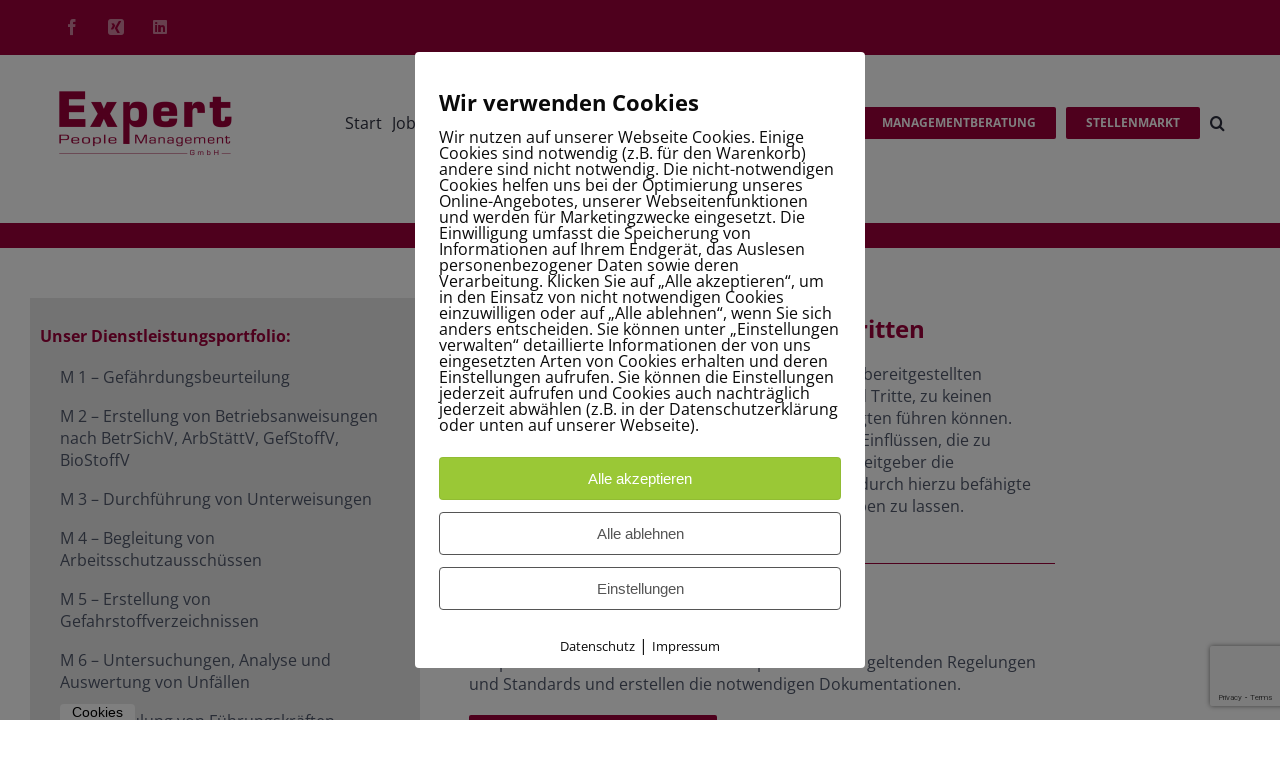

--- FILE ---
content_type: text/html; charset=utf-8
request_url: https://www.google.com/recaptcha/api2/anchor?ar=1&k=6Lf2FeIZAAAAAEbdzLGOKCUqkjmPwqLxJgHjEmmI&co=aHR0cHM6Ly9leHBlcnQtcG0uZGU6NDQz&hl=en&v=PoyoqOPhxBO7pBk68S4YbpHZ&size=invisible&anchor-ms=20000&execute-ms=30000&cb=piperk7bjawi
body_size: 48563
content:
<!DOCTYPE HTML><html dir="ltr" lang="en"><head><meta http-equiv="Content-Type" content="text/html; charset=UTF-8">
<meta http-equiv="X-UA-Compatible" content="IE=edge">
<title>reCAPTCHA</title>
<style type="text/css">
/* cyrillic-ext */
@font-face {
  font-family: 'Roboto';
  font-style: normal;
  font-weight: 400;
  font-stretch: 100%;
  src: url(//fonts.gstatic.com/s/roboto/v48/KFO7CnqEu92Fr1ME7kSn66aGLdTylUAMa3GUBHMdazTgWw.woff2) format('woff2');
  unicode-range: U+0460-052F, U+1C80-1C8A, U+20B4, U+2DE0-2DFF, U+A640-A69F, U+FE2E-FE2F;
}
/* cyrillic */
@font-face {
  font-family: 'Roboto';
  font-style: normal;
  font-weight: 400;
  font-stretch: 100%;
  src: url(//fonts.gstatic.com/s/roboto/v48/KFO7CnqEu92Fr1ME7kSn66aGLdTylUAMa3iUBHMdazTgWw.woff2) format('woff2');
  unicode-range: U+0301, U+0400-045F, U+0490-0491, U+04B0-04B1, U+2116;
}
/* greek-ext */
@font-face {
  font-family: 'Roboto';
  font-style: normal;
  font-weight: 400;
  font-stretch: 100%;
  src: url(//fonts.gstatic.com/s/roboto/v48/KFO7CnqEu92Fr1ME7kSn66aGLdTylUAMa3CUBHMdazTgWw.woff2) format('woff2');
  unicode-range: U+1F00-1FFF;
}
/* greek */
@font-face {
  font-family: 'Roboto';
  font-style: normal;
  font-weight: 400;
  font-stretch: 100%;
  src: url(//fonts.gstatic.com/s/roboto/v48/KFO7CnqEu92Fr1ME7kSn66aGLdTylUAMa3-UBHMdazTgWw.woff2) format('woff2');
  unicode-range: U+0370-0377, U+037A-037F, U+0384-038A, U+038C, U+038E-03A1, U+03A3-03FF;
}
/* math */
@font-face {
  font-family: 'Roboto';
  font-style: normal;
  font-weight: 400;
  font-stretch: 100%;
  src: url(//fonts.gstatic.com/s/roboto/v48/KFO7CnqEu92Fr1ME7kSn66aGLdTylUAMawCUBHMdazTgWw.woff2) format('woff2');
  unicode-range: U+0302-0303, U+0305, U+0307-0308, U+0310, U+0312, U+0315, U+031A, U+0326-0327, U+032C, U+032F-0330, U+0332-0333, U+0338, U+033A, U+0346, U+034D, U+0391-03A1, U+03A3-03A9, U+03B1-03C9, U+03D1, U+03D5-03D6, U+03F0-03F1, U+03F4-03F5, U+2016-2017, U+2034-2038, U+203C, U+2040, U+2043, U+2047, U+2050, U+2057, U+205F, U+2070-2071, U+2074-208E, U+2090-209C, U+20D0-20DC, U+20E1, U+20E5-20EF, U+2100-2112, U+2114-2115, U+2117-2121, U+2123-214F, U+2190, U+2192, U+2194-21AE, U+21B0-21E5, U+21F1-21F2, U+21F4-2211, U+2213-2214, U+2216-22FF, U+2308-230B, U+2310, U+2319, U+231C-2321, U+2336-237A, U+237C, U+2395, U+239B-23B7, U+23D0, U+23DC-23E1, U+2474-2475, U+25AF, U+25B3, U+25B7, U+25BD, U+25C1, U+25CA, U+25CC, U+25FB, U+266D-266F, U+27C0-27FF, U+2900-2AFF, U+2B0E-2B11, U+2B30-2B4C, U+2BFE, U+3030, U+FF5B, U+FF5D, U+1D400-1D7FF, U+1EE00-1EEFF;
}
/* symbols */
@font-face {
  font-family: 'Roboto';
  font-style: normal;
  font-weight: 400;
  font-stretch: 100%;
  src: url(//fonts.gstatic.com/s/roboto/v48/KFO7CnqEu92Fr1ME7kSn66aGLdTylUAMaxKUBHMdazTgWw.woff2) format('woff2');
  unicode-range: U+0001-000C, U+000E-001F, U+007F-009F, U+20DD-20E0, U+20E2-20E4, U+2150-218F, U+2190, U+2192, U+2194-2199, U+21AF, U+21E6-21F0, U+21F3, U+2218-2219, U+2299, U+22C4-22C6, U+2300-243F, U+2440-244A, U+2460-24FF, U+25A0-27BF, U+2800-28FF, U+2921-2922, U+2981, U+29BF, U+29EB, U+2B00-2BFF, U+4DC0-4DFF, U+FFF9-FFFB, U+10140-1018E, U+10190-1019C, U+101A0, U+101D0-101FD, U+102E0-102FB, U+10E60-10E7E, U+1D2C0-1D2D3, U+1D2E0-1D37F, U+1F000-1F0FF, U+1F100-1F1AD, U+1F1E6-1F1FF, U+1F30D-1F30F, U+1F315, U+1F31C, U+1F31E, U+1F320-1F32C, U+1F336, U+1F378, U+1F37D, U+1F382, U+1F393-1F39F, U+1F3A7-1F3A8, U+1F3AC-1F3AF, U+1F3C2, U+1F3C4-1F3C6, U+1F3CA-1F3CE, U+1F3D4-1F3E0, U+1F3ED, U+1F3F1-1F3F3, U+1F3F5-1F3F7, U+1F408, U+1F415, U+1F41F, U+1F426, U+1F43F, U+1F441-1F442, U+1F444, U+1F446-1F449, U+1F44C-1F44E, U+1F453, U+1F46A, U+1F47D, U+1F4A3, U+1F4B0, U+1F4B3, U+1F4B9, U+1F4BB, U+1F4BF, U+1F4C8-1F4CB, U+1F4D6, U+1F4DA, U+1F4DF, U+1F4E3-1F4E6, U+1F4EA-1F4ED, U+1F4F7, U+1F4F9-1F4FB, U+1F4FD-1F4FE, U+1F503, U+1F507-1F50B, U+1F50D, U+1F512-1F513, U+1F53E-1F54A, U+1F54F-1F5FA, U+1F610, U+1F650-1F67F, U+1F687, U+1F68D, U+1F691, U+1F694, U+1F698, U+1F6AD, U+1F6B2, U+1F6B9-1F6BA, U+1F6BC, U+1F6C6-1F6CF, U+1F6D3-1F6D7, U+1F6E0-1F6EA, U+1F6F0-1F6F3, U+1F6F7-1F6FC, U+1F700-1F7FF, U+1F800-1F80B, U+1F810-1F847, U+1F850-1F859, U+1F860-1F887, U+1F890-1F8AD, U+1F8B0-1F8BB, U+1F8C0-1F8C1, U+1F900-1F90B, U+1F93B, U+1F946, U+1F984, U+1F996, U+1F9E9, U+1FA00-1FA6F, U+1FA70-1FA7C, U+1FA80-1FA89, U+1FA8F-1FAC6, U+1FACE-1FADC, U+1FADF-1FAE9, U+1FAF0-1FAF8, U+1FB00-1FBFF;
}
/* vietnamese */
@font-face {
  font-family: 'Roboto';
  font-style: normal;
  font-weight: 400;
  font-stretch: 100%;
  src: url(//fonts.gstatic.com/s/roboto/v48/KFO7CnqEu92Fr1ME7kSn66aGLdTylUAMa3OUBHMdazTgWw.woff2) format('woff2');
  unicode-range: U+0102-0103, U+0110-0111, U+0128-0129, U+0168-0169, U+01A0-01A1, U+01AF-01B0, U+0300-0301, U+0303-0304, U+0308-0309, U+0323, U+0329, U+1EA0-1EF9, U+20AB;
}
/* latin-ext */
@font-face {
  font-family: 'Roboto';
  font-style: normal;
  font-weight: 400;
  font-stretch: 100%;
  src: url(//fonts.gstatic.com/s/roboto/v48/KFO7CnqEu92Fr1ME7kSn66aGLdTylUAMa3KUBHMdazTgWw.woff2) format('woff2');
  unicode-range: U+0100-02BA, U+02BD-02C5, U+02C7-02CC, U+02CE-02D7, U+02DD-02FF, U+0304, U+0308, U+0329, U+1D00-1DBF, U+1E00-1E9F, U+1EF2-1EFF, U+2020, U+20A0-20AB, U+20AD-20C0, U+2113, U+2C60-2C7F, U+A720-A7FF;
}
/* latin */
@font-face {
  font-family: 'Roboto';
  font-style: normal;
  font-weight: 400;
  font-stretch: 100%;
  src: url(//fonts.gstatic.com/s/roboto/v48/KFO7CnqEu92Fr1ME7kSn66aGLdTylUAMa3yUBHMdazQ.woff2) format('woff2');
  unicode-range: U+0000-00FF, U+0131, U+0152-0153, U+02BB-02BC, U+02C6, U+02DA, U+02DC, U+0304, U+0308, U+0329, U+2000-206F, U+20AC, U+2122, U+2191, U+2193, U+2212, U+2215, U+FEFF, U+FFFD;
}
/* cyrillic-ext */
@font-face {
  font-family: 'Roboto';
  font-style: normal;
  font-weight: 500;
  font-stretch: 100%;
  src: url(//fonts.gstatic.com/s/roboto/v48/KFO7CnqEu92Fr1ME7kSn66aGLdTylUAMa3GUBHMdazTgWw.woff2) format('woff2');
  unicode-range: U+0460-052F, U+1C80-1C8A, U+20B4, U+2DE0-2DFF, U+A640-A69F, U+FE2E-FE2F;
}
/* cyrillic */
@font-face {
  font-family: 'Roboto';
  font-style: normal;
  font-weight: 500;
  font-stretch: 100%;
  src: url(//fonts.gstatic.com/s/roboto/v48/KFO7CnqEu92Fr1ME7kSn66aGLdTylUAMa3iUBHMdazTgWw.woff2) format('woff2');
  unicode-range: U+0301, U+0400-045F, U+0490-0491, U+04B0-04B1, U+2116;
}
/* greek-ext */
@font-face {
  font-family: 'Roboto';
  font-style: normal;
  font-weight: 500;
  font-stretch: 100%;
  src: url(//fonts.gstatic.com/s/roboto/v48/KFO7CnqEu92Fr1ME7kSn66aGLdTylUAMa3CUBHMdazTgWw.woff2) format('woff2');
  unicode-range: U+1F00-1FFF;
}
/* greek */
@font-face {
  font-family: 'Roboto';
  font-style: normal;
  font-weight: 500;
  font-stretch: 100%;
  src: url(//fonts.gstatic.com/s/roboto/v48/KFO7CnqEu92Fr1ME7kSn66aGLdTylUAMa3-UBHMdazTgWw.woff2) format('woff2');
  unicode-range: U+0370-0377, U+037A-037F, U+0384-038A, U+038C, U+038E-03A1, U+03A3-03FF;
}
/* math */
@font-face {
  font-family: 'Roboto';
  font-style: normal;
  font-weight: 500;
  font-stretch: 100%;
  src: url(//fonts.gstatic.com/s/roboto/v48/KFO7CnqEu92Fr1ME7kSn66aGLdTylUAMawCUBHMdazTgWw.woff2) format('woff2');
  unicode-range: U+0302-0303, U+0305, U+0307-0308, U+0310, U+0312, U+0315, U+031A, U+0326-0327, U+032C, U+032F-0330, U+0332-0333, U+0338, U+033A, U+0346, U+034D, U+0391-03A1, U+03A3-03A9, U+03B1-03C9, U+03D1, U+03D5-03D6, U+03F0-03F1, U+03F4-03F5, U+2016-2017, U+2034-2038, U+203C, U+2040, U+2043, U+2047, U+2050, U+2057, U+205F, U+2070-2071, U+2074-208E, U+2090-209C, U+20D0-20DC, U+20E1, U+20E5-20EF, U+2100-2112, U+2114-2115, U+2117-2121, U+2123-214F, U+2190, U+2192, U+2194-21AE, U+21B0-21E5, U+21F1-21F2, U+21F4-2211, U+2213-2214, U+2216-22FF, U+2308-230B, U+2310, U+2319, U+231C-2321, U+2336-237A, U+237C, U+2395, U+239B-23B7, U+23D0, U+23DC-23E1, U+2474-2475, U+25AF, U+25B3, U+25B7, U+25BD, U+25C1, U+25CA, U+25CC, U+25FB, U+266D-266F, U+27C0-27FF, U+2900-2AFF, U+2B0E-2B11, U+2B30-2B4C, U+2BFE, U+3030, U+FF5B, U+FF5D, U+1D400-1D7FF, U+1EE00-1EEFF;
}
/* symbols */
@font-face {
  font-family: 'Roboto';
  font-style: normal;
  font-weight: 500;
  font-stretch: 100%;
  src: url(//fonts.gstatic.com/s/roboto/v48/KFO7CnqEu92Fr1ME7kSn66aGLdTylUAMaxKUBHMdazTgWw.woff2) format('woff2');
  unicode-range: U+0001-000C, U+000E-001F, U+007F-009F, U+20DD-20E0, U+20E2-20E4, U+2150-218F, U+2190, U+2192, U+2194-2199, U+21AF, U+21E6-21F0, U+21F3, U+2218-2219, U+2299, U+22C4-22C6, U+2300-243F, U+2440-244A, U+2460-24FF, U+25A0-27BF, U+2800-28FF, U+2921-2922, U+2981, U+29BF, U+29EB, U+2B00-2BFF, U+4DC0-4DFF, U+FFF9-FFFB, U+10140-1018E, U+10190-1019C, U+101A0, U+101D0-101FD, U+102E0-102FB, U+10E60-10E7E, U+1D2C0-1D2D3, U+1D2E0-1D37F, U+1F000-1F0FF, U+1F100-1F1AD, U+1F1E6-1F1FF, U+1F30D-1F30F, U+1F315, U+1F31C, U+1F31E, U+1F320-1F32C, U+1F336, U+1F378, U+1F37D, U+1F382, U+1F393-1F39F, U+1F3A7-1F3A8, U+1F3AC-1F3AF, U+1F3C2, U+1F3C4-1F3C6, U+1F3CA-1F3CE, U+1F3D4-1F3E0, U+1F3ED, U+1F3F1-1F3F3, U+1F3F5-1F3F7, U+1F408, U+1F415, U+1F41F, U+1F426, U+1F43F, U+1F441-1F442, U+1F444, U+1F446-1F449, U+1F44C-1F44E, U+1F453, U+1F46A, U+1F47D, U+1F4A3, U+1F4B0, U+1F4B3, U+1F4B9, U+1F4BB, U+1F4BF, U+1F4C8-1F4CB, U+1F4D6, U+1F4DA, U+1F4DF, U+1F4E3-1F4E6, U+1F4EA-1F4ED, U+1F4F7, U+1F4F9-1F4FB, U+1F4FD-1F4FE, U+1F503, U+1F507-1F50B, U+1F50D, U+1F512-1F513, U+1F53E-1F54A, U+1F54F-1F5FA, U+1F610, U+1F650-1F67F, U+1F687, U+1F68D, U+1F691, U+1F694, U+1F698, U+1F6AD, U+1F6B2, U+1F6B9-1F6BA, U+1F6BC, U+1F6C6-1F6CF, U+1F6D3-1F6D7, U+1F6E0-1F6EA, U+1F6F0-1F6F3, U+1F6F7-1F6FC, U+1F700-1F7FF, U+1F800-1F80B, U+1F810-1F847, U+1F850-1F859, U+1F860-1F887, U+1F890-1F8AD, U+1F8B0-1F8BB, U+1F8C0-1F8C1, U+1F900-1F90B, U+1F93B, U+1F946, U+1F984, U+1F996, U+1F9E9, U+1FA00-1FA6F, U+1FA70-1FA7C, U+1FA80-1FA89, U+1FA8F-1FAC6, U+1FACE-1FADC, U+1FADF-1FAE9, U+1FAF0-1FAF8, U+1FB00-1FBFF;
}
/* vietnamese */
@font-face {
  font-family: 'Roboto';
  font-style: normal;
  font-weight: 500;
  font-stretch: 100%;
  src: url(//fonts.gstatic.com/s/roboto/v48/KFO7CnqEu92Fr1ME7kSn66aGLdTylUAMa3OUBHMdazTgWw.woff2) format('woff2');
  unicode-range: U+0102-0103, U+0110-0111, U+0128-0129, U+0168-0169, U+01A0-01A1, U+01AF-01B0, U+0300-0301, U+0303-0304, U+0308-0309, U+0323, U+0329, U+1EA0-1EF9, U+20AB;
}
/* latin-ext */
@font-face {
  font-family: 'Roboto';
  font-style: normal;
  font-weight: 500;
  font-stretch: 100%;
  src: url(//fonts.gstatic.com/s/roboto/v48/KFO7CnqEu92Fr1ME7kSn66aGLdTylUAMa3KUBHMdazTgWw.woff2) format('woff2');
  unicode-range: U+0100-02BA, U+02BD-02C5, U+02C7-02CC, U+02CE-02D7, U+02DD-02FF, U+0304, U+0308, U+0329, U+1D00-1DBF, U+1E00-1E9F, U+1EF2-1EFF, U+2020, U+20A0-20AB, U+20AD-20C0, U+2113, U+2C60-2C7F, U+A720-A7FF;
}
/* latin */
@font-face {
  font-family: 'Roboto';
  font-style: normal;
  font-weight: 500;
  font-stretch: 100%;
  src: url(//fonts.gstatic.com/s/roboto/v48/KFO7CnqEu92Fr1ME7kSn66aGLdTylUAMa3yUBHMdazQ.woff2) format('woff2');
  unicode-range: U+0000-00FF, U+0131, U+0152-0153, U+02BB-02BC, U+02C6, U+02DA, U+02DC, U+0304, U+0308, U+0329, U+2000-206F, U+20AC, U+2122, U+2191, U+2193, U+2212, U+2215, U+FEFF, U+FFFD;
}
/* cyrillic-ext */
@font-face {
  font-family: 'Roboto';
  font-style: normal;
  font-weight: 900;
  font-stretch: 100%;
  src: url(//fonts.gstatic.com/s/roboto/v48/KFO7CnqEu92Fr1ME7kSn66aGLdTylUAMa3GUBHMdazTgWw.woff2) format('woff2');
  unicode-range: U+0460-052F, U+1C80-1C8A, U+20B4, U+2DE0-2DFF, U+A640-A69F, U+FE2E-FE2F;
}
/* cyrillic */
@font-face {
  font-family: 'Roboto';
  font-style: normal;
  font-weight: 900;
  font-stretch: 100%;
  src: url(//fonts.gstatic.com/s/roboto/v48/KFO7CnqEu92Fr1ME7kSn66aGLdTylUAMa3iUBHMdazTgWw.woff2) format('woff2');
  unicode-range: U+0301, U+0400-045F, U+0490-0491, U+04B0-04B1, U+2116;
}
/* greek-ext */
@font-face {
  font-family: 'Roboto';
  font-style: normal;
  font-weight: 900;
  font-stretch: 100%;
  src: url(//fonts.gstatic.com/s/roboto/v48/KFO7CnqEu92Fr1ME7kSn66aGLdTylUAMa3CUBHMdazTgWw.woff2) format('woff2');
  unicode-range: U+1F00-1FFF;
}
/* greek */
@font-face {
  font-family: 'Roboto';
  font-style: normal;
  font-weight: 900;
  font-stretch: 100%;
  src: url(//fonts.gstatic.com/s/roboto/v48/KFO7CnqEu92Fr1ME7kSn66aGLdTylUAMa3-UBHMdazTgWw.woff2) format('woff2');
  unicode-range: U+0370-0377, U+037A-037F, U+0384-038A, U+038C, U+038E-03A1, U+03A3-03FF;
}
/* math */
@font-face {
  font-family: 'Roboto';
  font-style: normal;
  font-weight: 900;
  font-stretch: 100%;
  src: url(//fonts.gstatic.com/s/roboto/v48/KFO7CnqEu92Fr1ME7kSn66aGLdTylUAMawCUBHMdazTgWw.woff2) format('woff2');
  unicode-range: U+0302-0303, U+0305, U+0307-0308, U+0310, U+0312, U+0315, U+031A, U+0326-0327, U+032C, U+032F-0330, U+0332-0333, U+0338, U+033A, U+0346, U+034D, U+0391-03A1, U+03A3-03A9, U+03B1-03C9, U+03D1, U+03D5-03D6, U+03F0-03F1, U+03F4-03F5, U+2016-2017, U+2034-2038, U+203C, U+2040, U+2043, U+2047, U+2050, U+2057, U+205F, U+2070-2071, U+2074-208E, U+2090-209C, U+20D0-20DC, U+20E1, U+20E5-20EF, U+2100-2112, U+2114-2115, U+2117-2121, U+2123-214F, U+2190, U+2192, U+2194-21AE, U+21B0-21E5, U+21F1-21F2, U+21F4-2211, U+2213-2214, U+2216-22FF, U+2308-230B, U+2310, U+2319, U+231C-2321, U+2336-237A, U+237C, U+2395, U+239B-23B7, U+23D0, U+23DC-23E1, U+2474-2475, U+25AF, U+25B3, U+25B7, U+25BD, U+25C1, U+25CA, U+25CC, U+25FB, U+266D-266F, U+27C0-27FF, U+2900-2AFF, U+2B0E-2B11, U+2B30-2B4C, U+2BFE, U+3030, U+FF5B, U+FF5D, U+1D400-1D7FF, U+1EE00-1EEFF;
}
/* symbols */
@font-face {
  font-family: 'Roboto';
  font-style: normal;
  font-weight: 900;
  font-stretch: 100%;
  src: url(//fonts.gstatic.com/s/roboto/v48/KFO7CnqEu92Fr1ME7kSn66aGLdTylUAMaxKUBHMdazTgWw.woff2) format('woff2');
  unicode-range: U+0001-000C, U+000E-001F, U+007F-009F, U+20DD-20E0, U+20E2-20E4, U+2150-218F, U+2190, U+2192, U+2194-2199, U+21AF, U+21E6-21F0, U+21F3, U+2218-2219, U+2299, U+22C4-22C6, U+2300-243F, U+2440-244A, U+2460-24FF, U+25A0-27BF, U+2800-28FF, U+2921-2922, U+2981, U+29BF, U+29EB, U+2B00-2BFF, U+4DC0-4DFF, U+FFF9-FFFB, U+10140-1018E, U+10190-1019C, U+101A0, U+101D0-101FD, U+102E0-102FB, U+10E60-10E7E, U+1D2C0-1D2D3, U+1D2E0-1D37F, U+1F000-1F0FF, U+1F100-1F1AD, U+1F1E6-1F1FF, U+1F30D-1F30F, U+1F315, U+1F31C, U+1F31E, U+1F320-1F32C, U+1F336, U+1F378, U+1F37D, U+1F382, U+1F393-1F39F, U+1F3A7-1F3A8, U+1F3AC-1F3AF, U+1F3C2, U+1F3C4-1F3C6, U+1F3CA-1F3CE, U+1F3D4-1F3E0, U+1F3ED, U+1F3F1-1F3F3, U+1F3F5-1F3F7, U+1F408, U+1F415, U+1F41F, U+1F426, U+1F43F, U+1F441-1F442, U+1F444, U+1F446-1F449, U+1F44C-1F44E, U+1F453, U+1F46A, U+1F47D, U+1F4A3, U+1F4B0, U+1F4B3, U+1F4B9, U+1F4BB, U+1F4BF, U+1F4C8-1F4CB, U+1F4D6, U+1F4DA, U+1F4DF, U+1F4E3-1F4E6, U+1F4EA-1F4ED, U+1F4F7, U+1F4F9-1F4FB, U+1F4FD-1F4FE, U+1F503, U+1F507-1F50B, U+1F50D, U+1F512-1F513, U+1F53E-1F54A, U+1F54F-1F5FA, U+1F610, U+1F650-1F67F, U+1F687, U+1F68D, U+1F691, U+1F694, U+1F698, U+1F6AD, U+1F6B2, U+1F6B9-1F6BA, U+1F6BC, U+1F6C6-1F6CF, U+1F6D3-1F6D7, U+1F6E0-1F6EA, U+1F6F0-1F6F3, U+1F6F7-1F6FC, U+1F700-1F7FF, U+1F800-1F80B, U+1F810-1F847, U+1F850-1F859, U+1F860-1F887, U+1F890-1F8AD, U+1F8B0-1F8BB, U+1F8C0-1F8C1, U+1F900-1F90B, U+1F93B, U+1F946, U+1F984, U+1F996, U+1F9E9, U+1FA00-1FA6F, U+1FA70-1FA7C, U+1FA80-1FA89, U+1FA8F-1FAC6, U+1FACE-1FADC, U+1FADF-1FAE9, U+1FAF0-1FAF8, U+1FB00-1FBFF;
}
/* vietnamese */
@font-face {
  font-family: 'Roboto';
  font-style: normal;
  font-weight: 900;
  font-stretch: 100%;
  src: url(//fonts.gstatic.com/s/roboto/v48/KFO7CnqEu92Fr1ME7kSn66aGLdTylUAMa3OUBHMdazTgWw.woff2) format('woff2');
  unicode-range: U+0102-0103, U+0110-0111, U+0128-0129, U+0168-0169, U+01A0-01A1, U+01AF-01B0, U+0300-0301, U+0303-0304, U+0308-0309, U+0323, U+0329, U+1EA0-1EF9, U+20AB;
}
/* latin-ext */
@font-face {
  font-family: 'Roboto';
  font-style: normal;
  font-weight: 900;
  font-stretch: 100%;
  src: url(//fonts.gstatic.com/s/roboto/v48/KFO7CnqEu92Fr1ME7kSn66aGLdTylUAMa3KUBHMdazTgWw.woff2) format('woff2');
  unicode-range: U+0100-02BA, U+02BD-02C5, U+02C7-02CC, U+02CE-02D7, U+02DD-02FF, U+0304, U+0308, U+0329, U+1D00-1DBF, U+1E00-1E9F, U+1EF2-1EFF, U+2020, U+20A0-20AB, U+20AD-20C0, U+2113, U+2C60-2C7F, U+A720-A7FF;
}
/* latin */
@font-face {
  font-family: 'Roboto';
  font-style: normal;
  font-weight: 900;
  font-stretch: 100%;
  src: url(//fonts.gstatic.com/s/roboto/v48/KFO7CnqEu92Fr1ME7kSn66aGLdTylUAMa3yUBHMdazQ.woff2) format('woff2');
  unicode-range: U+0000-00FF, U+0131, U+0152-0153, U+02BB-02BC, U+02C6, U+02DA, U+02DC, U+0304, U+0308, U+0329, U+2000-206F, U+20AC, U+2122, U+2191, U+2193, U+2212, U+2215, U+FEFF, U+FFFD;
}

</style>
<link rel="stylesheet" type="text/css" href="https://www.gstatic.com/recaptcha/releases/PoyoqOPhxBO7pBk68S4YbpHZ/styles__ltr.css">
<script nonce="C0WD9tNhDi2huG_SHZUhKg" type="text/javascript">window['__recaptcha_api'] = 'https://www.google.com/recaptcha/api2/';</script>
<script type="text/javascript" src="https://www.gstatic.com/recaptcha/releases/PoyoqOPhxBO7pBk68S4YbpHZ/recaptcha__en.js" nonce="C0WD9tNhDi2huG_SHZUhKg">
      
    </script></head>
<body><div id="rc-anchor-alert" class="rc-anchor-alert"></div>
<input type="hidden" id="recaptcha-token" value="[base64]">
<script type="text/javascript" nonce="C0WD9tNhDi2huG_SHZUhKg">
      recaptcha.anchor.Main.init("[\x22ainput\x22,[\x22bgdata\x22,\x22\x22,\[base64]/[base64]/bmV3IFpbdF0obVswXSk6Sz09Mj9uZXcgWlt0XShtWzBdLG1bMV0pOks9PTM/bmV3IFpbdF0obVswXSxtWzFdLG1bMl0pOks9PTQ/[base64]/[base64]/[base64]/[base64]/[base64]/[base64]/[base64]/[base64]/[base64]/[base64]/[base64]/[base64]/[base64]/[base64]\\u003d\\u003d\x22,\[base64]\x22,\x22wrvDoMK0woDDvFfCjS9Wey3CpcOoXjw9woRhwo9Sw5XDtxdTGsK9VnQ4TUPCqMKswrDDrGVEwoEyI0oyHjRGw6FMBhACw6hYw40UZxJmwrXDgsKsw5PClsKHwoVNPMOwwqvCp8KjLhPDkmPCmMOEEMOKZMOFw5LDocK4Vjxncl/CrkQ+HMOtZ8KCZ0InTGUuwqRswqvCt8K8fTYVAcKFwqTDpcOUNsO0wqLDgsKTFEjDsll0w6sKH15kw7xuw7LDgcKZEcK2XSc3ZcK5woAEa1R9RWzDsMOsw5Eew7XDjhjDjy0ybXdawrxYwqDDo8OUwpk9wrjCiwrCoMOCEsO7w7rDncOIQBvDggvDvMOkwo8rcgM/w7g+wq5Ow5/Cj3bDlC83KcOvdz5ewpHCqy/CkMOLK8K5AsORCsKiw5vCucKQw6BpHTdvw4PDosOUw7fDn8Kow5AwbMK2bcOBw79JwrnDgXHCjMKnw5/CjnvDhE13PgnDqcKcw6Mdw5bDjXXCpsOJd8KDP8Kmw6jDk8Ojw4B1wrvCrCrCuMK4w77CkGDClMOMNsOsL8OWchjCpcK6dMK8H0ZIwqNzw7vDgF3DtsOIw7BAwoMYQX1/[base64]/CgB/[base64]/[base64]/[base64]/DvWXDqMKUwoc8TXLCjxbDkMK1TcOubsO8PsOIw4NOGcO8YhQWbRHDhlzDhMKNw4V2OknDgxY5YDtEFycpDcOWwpLDoMOceMORZ3JoKUnCo8OHesOyGsKYwr8PZMK2wrZVLcKWwqxnGC03Gk5VXFIyVMOhH1fCrWnCjggRw5FYwp/CjsORGUIuw4JpZMKywr/CrMKZw7DCqcOiw7nDj8OQC8O9wrwUwo7CqE/DnsK8bcOUR8OAXgbCh3J/w6QOVsO+wrDDgGVVwr0EaMK5FgTDk8Kww4Zrwo3CiGgiw4bDqkRiw67DlTktwqkVw718CDXClcO+CsO2w44IwofDpMKnw6bCrC/DjcK5SsKsw7bDhsK2CcOhwo7Cg2nDnsOEOkHDvjoqYsO+w5zCicKiMAhZw4IdwpkwXCc4ZMKVw4bDkcK/woTDr17CrcKBwolWfGfDv8KEYMOZw53CrD4iw73Cj8O4wpZ2HcOTwp8WL8KrGHrCr8O+GF/DpBDClCjDlHjDi8OFw7gewpPDsV5MTyVDwq/DrRbChD1xO18wAMOUdMKKRWnDj8OvYnEJV2LDjl3DsMOYw7gnwr7DrMKkw7Enw6U3wrXDjhvCrcKbd0HDnX3CvEVNw7jDtMKdwrh7YcKQwpPCnEM7wqTCs8Kuw4NUw4TCqjpDCsOhf3vDv8KvMsO9w6wYw68XJlXDisKoARHCgE9GwoowZcOUwovDlgvCtsKHwpt/[base64]/Di8KXHcKmw7dRwoLDumvDgy1Nw7HDmy7CmifDjMOOJsOMQMOLQn5uwqlkwpQIwr/DljdtQCQEw6tJBMK5BGAswpzCl0sqJx3ChMOFfMOzwrhhw7jCq8O6XcOlw6LDi8KifD/DkcKkcMOKw5LDlEpgwrgYw7DDgsKfSFUTwoXDjTcsw6LDnB/[base64]/w5E4WHrDtibCgS7DvMOhw6TCmSAnAgPDsXAew6DCpMK0XU5VS07DixgRTsOrwo/[base64]/[base64]/[base64]/DhE7Cm0DCksK6w6XDvFZZDkk5w7rCkX9twpwiw6MGB8OrZTDDkMKVQcOXwrhaY8OVw7zCnMKkdDTCjMKhwrN7w7jCv8OSXgYMKcKYwo/DjMKRwp8UA2tvMA1NwrbDq8KcwoTDt8OAdsOeCcKZwoPDqcOHC3Bjwq04w75EYgxmw5XCgmHChVFIKsO5w65iYVwEwojDo8K6MnDDpHABfz9ATcKyYsK9woDDhsO1wrcjCMOWw7XDrcOFwrABK28HfMKdw41BWMKABTzDvX/Dt0ALVcKjw5/DjHocciMkwo3Dh2EgwpXDnHkfQ1chKsO/dytzw6vChnzCkMKYJMKuw4XCmDpUwqJMJWwPa3/Ch8OAw5pwwojDo8O6IUtzZsKJUyPCljXDgcKyYENJO23Ch8KaGBJsZGEOw7gFw77Dlz/[base64]/DgsK5w4XDn8K+w5fDk1rCrmDDlsOea8KLw4rCsMK0McKGw4vChg5xwosWKsKBw4krwpRjwpbCmsKLMcKtwqRpwpUaXzDDr8O3wqjCihwEwqPDtMKaFcOwwqo1wp/CnlzDicKvw7TCjsKwAznDgArDuMO4w5g6woTCuMKDwoBPw4McDXHDumXDjFzDu8O4PsKow7YhMEvDscObwqQMJg/DpcKiw57DtnjCs8OCw6DDgsOxa0JYT8KaDg/CrcO0w78eK8Ksw4NFwqhAw47Ch8OBHUPDq8KFZAQ4acOuwrt/Q2lLEgDCgWXDoSkBwrZKw6VuLVZGV8O6woklHCXCs1LDsmoSwpJjXT7DisOdfW3CuMKLUn/DqcO2wqhrA0RaaBoWDTDCqsORw43Ckm3CmcORbMOhwqwhwpcwSMOOwqF/wrbCusKXG8O/wotOwp50TcKfL8O0w4oiB8KaBcOdwokKwoooV3JdWVE/ecKlwqXDrgXCiFI+M2XDmcOFwrbDjsOjwqzDv8OcKC8Jw6wjC8OwLV7DncK9w7tVw4/[base64]/Dk8O5EsKJwqx2IcKmw6HDqDgEw6kqwqFSKMKmYCzClMOiRMK7woHCqsKTwqAAejzChUPDqWgJwrI0wqHCjcKAOxrDjcOIO0XDuMOzWsK/RQnCiQR5w79MwqnChBw1CsKSHgE3wr0hXMKawp/DohrClQbDnAjCisKIwrXDoMKbV8O1L1oOw7RSf0BHScOzbH/CvMKBTMKHw58ZPwnDnCYpa2jDhsKQw4ocSMKfaRlPw6MEwoYNw783w7PDjFPCu8KxejFlZ8KDX8O+J8OHbm5cw7/DhHowwoomcAbCjsO9woU8Bnhhw7l7wqHCqsKXfMK6JBElZlzCncKHaMOGbMOGL2gEHhHDoMK6VcOMw7vDnjPDp2Z6eGjDmmwIf1wew5PDnxfDsQfDiX3CncK/wp7CksOIRcObHcO2w5VPHkIdZ8ODw5HCjcKobMKtN15YJ8OKw7lpw67DsH9QwqjCrcOmwooFwp1Fw7LCiAbDgkTDuWDCi8KRYcKPWDYQwpbCmVLDsxk2dk3CnWbChcK+wq7CvcKCQnpkw5zDhsKvMmzClcOlw4Rew5BNYsKGLsOLPsKnwopVHcKgw7Jrw7/DkUVVLBZBJ8Oaw6h6GsO/[base64]/w7Yqwo3ChkRRQHPDjwlMw4xdJ3tLFsKwwrXDpHYIOUzCv2LCrsOvNsOow7/[base64]/[base64]/DpwlhXHIvwp7Cv8O3LnZ1dCDDs8O7woAoGA0eR1jCkcOewofCtcKQw5vCsQPDhcOOw5rDiFl5wprCgsOSwpXCsMKtU3zDnsK5wp5Ew4kGwrfDn8OQw7Rzw5JSPDFGC8KwPy/DsHjCicOCVcOgKsK2w5rDucODLMOsw4obLsOcLmnCqQ87w7QkcsO8RMO7XXE1w55WJsKwGULDpMKrIUnDhMKhE8KiTGjChk9pRCnChxzCg3tGHsK3VE9Aw7bDiCXCv8O/wq4ow7BNwpPDgcOYw6RUaizDiMO2wqnDpUHDocKBW8KDw5rDuUfCskbDtcOKw7fDvyJqPcO9PAPCgUPDqMKzw7TCvxF8VXfCl0nDnMO/[base64]/Cgl5AwrdEwoPDsAPCucOUFFjChhoBw7DCn8Odw7pnwqVnw7VKQMKhwplrw6/Dim3Dv1E4JT1XwrDCq8KKTcO3fsO/RcOSw7TCg2LCrFbCpsKBfzEsT1bDnmF0KsKxK0FIGsKhFcOxcVcAQzguXsOmw6Aiw7pew53Dr8KKMsO8wp9Gw6TDoHJ1w71wdMK8wqBmP1I9woEmDcO9w55/[base64]/DmcOwDMKVa8OLw5TDrMKsKsOiBMOQLsOEwr7CrcOKw60NwoPDuQ4hw4ZLwrgWw4Z+wo/DjDTDgQLDvcOvwo7CnCU7wpDDvsOCMGB7w5XDumrCljDDvU7DmlVjwrsjw54ew7gPFyNpAiEiIcOxNMOOwoYSw6HColx2Mwovw4XChMOIOsODa246wqHDr8K/w7jDgsOvwqcBw6fDj8OPDcKjwrfCjsOYM1E7w4rCkE/CoTzCpX/CoBPCt2zCgHwDAXgZwoAZwoPDrlRXwrzCqcOqwrrDqMO0wqMbwrMlAsOXwptcLkYsw7ZkCcOIwqZhw7cRBWcTw4cPfC3CmMOVOAB2wr7DpGjDksKxwo7CusKTwpTDgsOkMcKUXsK/wpsOBDlpBQzCn8OOTsO/EMKPB8OzwpTDnBfDmRbDqHsBdHpfNsKOdhPCowLDqlrDusOLC8OYc8ODwr4zCFvDpsO1wpvDhcKYKsKrwqN5w4bDgRvCsgNBLUN/wrPDtcOtw73Cm8Kdwpo4w4V2CMKUFgbCk8K0w6Yswo3CkWrCj1cHw4zDtFBuVMKew4LChG9Mw4AREMOpw7d/IWlbSx1NSMKWPnkee8KqwockZig+w6MPw7HDpsK8X8Kpw6vDj0TChcKQCsKDwpQbQsKmw6xlw44kVcOHbMOZbG3CjDfDkH3CscOOecOYwq57J8Ksw4sQEMORKcOrHizDvsOgXA7ChR/CssOCZXbDhSlEwptZwpTCnMOLKwTCp8KDw4FdwqbCkWvDjhTCqsKMHicBeMKCasKMwo3Dp8KqXMOpVzFpGDwzwqzCt3TChMOrwq/CrsOgVMKrVgHClQYmwpzCkMOpwpLDqsKRMw/[base64]/[base64]/CkcK2Sl91WlbCom7DnhgCYEpGw7rDuHFGTsKnbsKKDhbCpcOpw7LDgTfDuMOPDVHDj8KPwqBqw6gwShNpfCjDmsOOE8OvV2ZcHsOgw4ZWwpPDtjTDklk/w4/Cs8OwBcOvM1TDjAlcw6lZwr7DrMKhTkjCiURgFMOzwoXDmMO5f8OXw4fCp2vDrT5Rc8KUYyw3YcONaMK2wpNYw5k1wqbDgcKFw7jClSsqw4bCnkE9TMONwowDJ8KkEns2fcOgw57DrMOSw7vCpV7Cg8KywovDm0fDp1/[base64]/CicKGwofCj8Orw5MzO3kNwoEIwr1oPz0IBcKCJk7CuzVST8O7wogcw7Nzwq/[base64]/Du8KfPS06G8KXE8O0wqfCg8Kcw4HCv8KrMmTDnsKST8OWwrPCrQnCmMK0WEF5woESw6/CvcKjw6QNCsKzb2fDkcK6w5DCsHbDg8ONV8Oywq5ZGj4sChtXNDtAw6bDtcKwG3pGw6fCjx5Zwp4qYsKzw5vCjMKiw6vCq2A+IjsrbBYMNFQPwr3DuSQzF8K4w6YKw6jCuip+SMOxDsKUR8K4wrDCj8OZXz9UVjTDgmYzMMOqC2fCtH4YwrXDsMO2SsKnw5/DkmvCocK/wrpywqptYcKdw7TDt8Onw4gPwo3Dm8OAwrLDmw7CuzbChnzCgMKXw7PCiRnClcOvw5/DkMKUF3Urw69kw5xwdsKaRwjDlsOkXADDrsOlD0DCnQTDiMKaAcOMSnElwrbDqWsaw7Yswr8/w4/CkAHDgcKPKcKgw4MiVT8QMsOEScKtBkTDrnpTwrIaP0h1w7HDqsKmTmbDvTXCl8KSXGvDlMO/MgxMNsK0w6zCqCt1w6PDhsK0w6DCt2ArUcOIXBMEURAGw6M2dllZB8KVw4FGY09gVhfDtsKiw63CpcO/w45SRjwxwqXCqSLCmTvDhsOjwpw/GsOZOXB7w6FlMMKrwqQsAsOGw7EGwr3DhXDCvMOcN8O+ccOEF8OTJsOAXMOaw6JtFAjDoCnCszgVwrBTwqABOVoGGsKoL8OvMMKXKMOTTcOOwrXCuXzCvMK8wpE3UcOqGsORwpotBsK+aMOTwo/DnDMYw4YeZWjDo8KdOsOcNMOLw7Nfw4HCqMKmJxxtUcKgAcO9ZcKQdQZVIMK7w5fDnAnDlsO/w6hNHcK1ZkceRcKVworCusOzEcO0w4dEVMOowpMYI1bDpWLDvMOHwr5XXsKEw5U9Mip/wqRiBcOOQsKxwrUwYsKyKg0Bwo7Cu8KVwrttw5XCm8K1HH7CjG3CuVkIK8KSw5QuwqvCtUsfQ3h1G0Yhwp8kP0FqDcOUFXIePVHCi8KXL8KgwpLDsMO6w5DDjSUjaMKTwpjDkE5cMcOxwoBHNWjDkyNcS20Mw5vDrsOqwrHChkbDlj1jL8OFVlIQw5/Dj1J6w7HDsjjCtix1wrrCsXBOCTLCpmtgw7vCl3zCv8Kcw5x+ccKawpQaJiXDpTTDqWpxFsKYw6MYZsOxIDYYITF2LxnCjW1cJcO3HcOHw7ENMVoiwpgUwrfCllFwM8OIQMKKfQDDriEQc8Oew4zCg8K6CMOWw7Jdw77Doy82E1RwNcO+OhjCl8K/[base64]/wq0Cw6ckw4/CmMKaQwN2KHTDtkslwoDDiiEQw5PDh8KMQcKwKgPDvcOVfHzDrmksT13DrsKbw5ATVcO0wr07w4hBwpUiw6HDjcKPcMOUwp4Jw4IOQ8KvCMKBw7/CpMKLBm5Yw7jCiG0cL3MiVsOvTGRWwrDDolbCrA5hTMKVccK/bSLCkErDl8KGw57CjMO6w7h+IkHDigdTwrJfey8jPMKOWWFvKVPCiyhCfUx+bFVmRG4qLVPDmw0KfcKPwr5Lw4LClcOaIsObw7A2w4h8XXjCscKbwrMfASnCkAttwofDjcKqCMOKwqhbBMKFwrXDnsOow5rDsRLCisKAwpxddwjDs8KUcsOFAsKjZhNONAcTWh/CjMKkw4bCrjjDkcKrwp9NV8OwwpFEHcK6UcOHKMOiI1zDuD/DrcKyJ3fDr8KFJWU0f8KZLhBlS8O9HyLCv8Kmw7VNw6DCqsK3w6Y0wpQEw5LDgX/DtDvCjcKcD8OxOxHCjMOPOlnCsMOsDcOLw7Uhw6Z/eXcQw5IcPwrCq8Kmw4/DhX9Fwq9WQMK5EcO3asK1wr8WJFJWwrnDr8KHGsKyw5HCjMOFbW8Nb8Kqw73DvMOIw5PCuMO3TGTCp8KTwqzCpWvCoXTDmSEYDDvDgMO1w5MBGMKYwqF6aMOcGcOpw60nE0/CqS7DiUnClj/CiMOAAQbCgR8zw7bDhgzCkcOvXW5vw57CkMOPw4IBwrJTJHNldENwNsKXw5hBw6tJw7/DvSk0wr8sw51cwqsTwqbCscK5M8OhGk9GG8O2woNRL8Kbw47DlcKHw4dyMcOOw7tQdkN+e8K9cQPCisKgwrZTw7Zxw7DDhcORK8KubWfDp8OHw6cYFsK/[base64]/[base64]/CtcK0wo7CgjvClkcGwojDiMOJacKSw5jDucK7w5XCpxjDqAwAF8OkO1/[base64]/CjUXCm8KJMMKiw48CHsKewr/[base64]/Dl8OzUDPCkVHDicOFw7nCqkDCg8KRwq57wpt9wo8+w5hOUsO7AnbDlcO1bXwKLMOkw5gFRHtjwpw3woLDtH9aasOTwqIVw7xzN8OWSMKHwojDrMKMZ3HCiX/CtHbDoMOMDcKCwp4bGwTCrR3CosOKwp7ChcKOw6PCqHfCisOPw4fDq8OgwqzCqcOEJ8KIcmR6MhnCo8OewpjDuCZ0B09+AsOqGzYDwrHDoRzDksOywrzDicOWwqHDqx3DrREIw7DCgQDDqngjw6vCscKpecKZw6/DnMOpw4UgwoRzw5/DiEwuw5V/w6l6U8K0wpbDiMOJN8K2wpLCrRfCmsKiworCncK+dG7CtMOAw4cawoZ3w7Ahw6gWw7/[base64]/Cm8OXFcOZw77CtsOpw47CvEjCukc2woHDjcKMwro+w7oXw4/[base64]/DgyAtwpLDvWHDoidOfkMaw78SZMKhBcKew7ldw7R4B8K1wq/CqjjCr27CmsORw6zDpsOEeyfDj2jChx9rwqEkw7hZOCQVwrHDg8Khe39QXsK7w7dtGEAnwr0KIWrCrlBJB8OEwrcDw6Z+L8K7fMKpdh5uw43Cu1YKEys1AcKhw5kEKsKXwojCmFk7wo/CtcO1wpdjw4xmwrfCpMK5wp3DlMOpPG/[base64]/DksK6IjbCnMO2Vmw0w4HDlmLDqETDrHwPw4Nswpkfw6BkwqLCgR/CvCzDvDNew7thw70Kw5DDm8KGwq/[base64]/w6bDn3YXw53DrsKjw7wtwp7DhUtMwpQtI8ORw7jCkMK5YgHCpsOLwqdbbcOJV8OFwp7DrWzDjAswwq/[base64]/Dvj/[base64]/CvcOaw68swrbDkMOdw5jCt2DDhDUHwojDswfCtSkdTVFNcXcGwpI9bMOGw6Ruw7FUwpjDoyvDl2tGLA1lwpXCpsOFISMEwovDoMKhw6zCvsOZOxTCtsK1cGHCmCzDknjDvMOPw5/CkBcpwqsHDE5OP8K7fDbDo1t7R3rDicOPwoXDmMOmIDPDlsOow6ITC8Kjw6PDk8Oiw6/CisKdVMO8w4pfw6Uvw6bCp8KKwoLCu8KcwoPDt8OTwp3Dm0Y9FDLCt8KLTcKDBFhvwot9wrzDhsKIw4bDjzTCj8KnwoLDlSddKWstOEnCsWHDq8O0w6ZKwqgxDMK/wovCtMKaw6c8w71Dw6pEwrdcwox4EsK6KMKTCcO2ccKgw5cdPsOjfMOwwoPDpQLCnMKKDV3CicOAw7x+wplCdUwWeXTDnENjwobCp8OkV3YDwqzCugfDniMjcsKke2sqe384G8K2Kk1LY8OCPsKZB3LCmsO2NGfDjsKCw4ljew/[base64]/wqJ7LcOkw6paa8OsaBPCtkrColDCugXCoSPCigV6TcOzb8OMwokFOzw9AsKmwpzCrjI5e8KZw75CL8KcG8O/wrAHwpMtwrAGw63DpWTClMO/QMKiMMOyFAPDmsKwwqR/[base64]/w60UT8OuE8KKIsKwUVBWYTtsNyvDnUUDwqVvwrvDjF5pacKXworDiMOhE8Orw4lLCmcxG8OZwoDCoiTDshTCsMOIeBB8wqQYw4VaWcKRKSvCpsONwq3ChHDCqBlKw4nDrhrDqQrCp0ZJwrnCqsK7woIKw7tWfMOXZznCl8KEFMKywpXDjwRDwonDgsKlUi8+QsO/PDwSQMOgRGrDg8Kjw5XDmU11GDotw4XChsOEw6puwpLDgFbDsHJhw7DDvRpPwq9UTzU3TWDCjcKzw6LCksKww6YoHy/CtHppwpZ3FsKqbMKnw4/CpgoLLTXClHzDrSY8w48Iw47Dlw95dEB/O8KNw5Rdw65nwqwUw6PDrj7CpzvCusK/wonDjT8BQsKSwpfDrjciVcOkw5nDi8Kmw5jDs3nClW1YcsOhJMO0IsOPw53CjMKKKS0rwp/CqsO8UF4BD8KPDgvCq0sywqR5Akpod8KyYF/Dph7CmsOgDsKAbCTCoXQVRMKQV8KPw4vCg3hucMOMwoTCjsKFw7fDi2Zkw7xnN8Ovw5EGBkLDvAl2Hklaw4wiwqscI8O2bD5FZcKFLkLDk31mbMOyw7B3w6PCrcOyNcKRw7bDpsOhwqg7N2jCnMKAwpLDuUPCnltbwoYSw5gxwqfDoH/Dt8OAFcKIwrEHHMKBNsKGwoNZRsOUw60awqvCjMKaw6/CtzfChFR/[base64]/[base64]/DiFvDpMKmLTwoVnPDsMOLwoQOP2MYwofDsmh2Z8KKwrAgRMKNH0HCkQHDlFbDtnlLDzTDnsOAwoZgBcKlDDbCqcKcA1NRw43DocKgwrLCn2rDo1wPw5godcOgPMOmfmQWwq/Ck17DjsODLz/DoDJHw7bDpMKOwoFVAcO6WgXCnMKSRjPCg0diccOYCsKlw5TDscOAaMKtIMOrKidtwprCicOJwpvDv8KTeD/DmcObw5A2DcKSw77DgMKAw7F6MzvCpsK6DD4/dC3DssO+w4nDjMKYWU9oXMOLHsOtwrdbwoQDUGDDqcOxwpkYwovCiUXDnnjDr8KlEsKxJTMcA8OSwq58wrbDuB7DhsOlWMO/[base64]/Di2zDnMKZJyInw7dgwpoUcMOKw7FoTmzDnkVcw60SZcOMemvCjgzCqjDDk1NEBMOsOcKMacOIN8OaZcOsw4YOJkZlOjzClsOvZy7Dm8KZw5nDpiPDmcOcw7xyahPDqirClRV6wpMKfsKNT8Oaw6FnFWIhS8KcwqlWPMK2dh3DhT/[base64]/DrQzCix7DsMO4aMOrwq3Cs8KjAMK/wrs9SxTCoTnDvDd/wpfCsD5GwrTDl8KUCMOoXcKQLgnDtzfCssK8KMKIwoltw4TDtMKTwoTCr0gUAsOvBnTCrV/CvXjCjkTDinAbwqkxX8KdwonDmsK+woJjYEXCm31bKAfDtcOwI8OGeC1iw7gERcO9LMOmwrzCq8OaDibDj8KnwrfDkStcwr/Cr8OISMOCSMObGTDCtcO4fsOdc1Q+w4QVwpPCu8OzIcKEFsOGwpzCrwnCrn0iw7rDsjbDsjlkwpjCqiwCw78FfEVAw4gvw4MKG1HDkU/[base64]/DnMOxfMORGMKYw4fCv0ouw6kWwpkYTMKAwpFKw7TDkUnDg8K/TkzCnj8EX8KOOlrDiic+OGcaXMKzwp3DvcO8w6NPcVLDg8KgECdkw4k2K3bDuS7Co8KhSMKYaMOPQsOhw5LClSHCqlfCr8KUwrgaw6xhZ8K1w6LDsVzDiUzDtQjDlXHDm3fCrlzDv342XGrCvj48axRECMKueAbDhMOawqTDrMKwwrVmw6MSw5bDg0/[base64]/DlD5Xwp/CnjhWVcOyRFYIFMOoU8KwAX/DusK1KMKTwqfDqcKdI09owqpQMAxxw6R+w6fCiMOCw63CkiDDpsOpw4pWV8O+aEXCgMKUY3dkwpvCjljCpsKuMMKyB1NYJGTDoMOtw4HChDXCn37Dv8O6wpoieMOEwozCshTCgwkpw6RwKsOnwqTCicKmw77DvcOpZi/CpsOgEwHDoyQaL8O8w6crJB9rfwkTw75mw4ROZHgxwpPDusOZai3ChhwPFMOtYgfCvcK3XsO5w5slCEbCqsK7W3/DpsKiL2Q+csKCKsOfAsKQw6PDu8O/[base64]/wqITHWXDl3NPw6XCk8KuwqRywqfDnsOow4rClMKiOjPCjG3CpynDv8KIw4JMQMKQUMKJwpNHBE/CnU/CmCEwwpxZRAjCh8K5wpvDlz4VWytfw7FtwphUwr9qAi/DtGnDkXlTw7Vxw4EqwpBPw47DiyjDh8KgwrnCoMKgVDphw4jDtgrCqMKEwrnCgBDCmWcQWV4fw7nDnCvDkTlHDsOTfcO2w5gVNcOLw5HCgcK9JcOmPWlwES4pTcKiTcKqwqlTGWjCn8OUwocBJyxZw4ABdyDCkWnDi1sow5fDvsK8ETPDjwI/WMOHEcO6w7HDtAEUw69Iw7PCjTRALMOdworCjcO3woLDoMKdwp9MOcK9wqswwrfDlAokBEgFDsORwp/[base64]/Cr8OxZTvDhk/CnXRWwpnDtxXCtMKtKhpFAF3DkcKBY8OjZl/Dgw/CpsOzwoVRwqTCtSjDo2ZuwrPDgU3CvSvCn8OODcKXwpbDkgQlBGPCmVkbCMKQRcOgaAQzB2jCoVYdRnDCtRUYw79YwofCocOeecOTwr3DmMOEwrrCgCVpC8KMG2/CtRwVw6DCqcKAdFUhbsKowrgdw5J1OQHCncOuYsKJRh3Cp17Dv8OGw4FrOSoUankxw6lCwp5ow4HDicKuw6vCrzHCvylCTMK4w6YqdhjCusOIwrFMJHRzwr4MLMKCcRLClwsJw57DniHClEUZWlYjGBzDqikLwrnCpsOtZT99NsKCwoZmXcK0w4DDiUx/NjMbFMOjV8Kswo3CnMOpwpo/w5jDgwzCucKIwql+w7Zww5ZeYUDDn3gUw6vCiGnDm8KCXcKRwq8Zwr/DvsKWWsORSsKbwqtnUVrCuh9TJMKVUMODGMK8wrYKd3LCncO/EsKKw5nDpcKEwogtKxYrw4fClcKYJcOuwogNaFjDpF/CgMObW8KuMGAQwrrDisKow7xhYcO0wrR5HcOvw6VcPsO3w699dcODTT5pwpEZw6fCucKgw5/CuMKkDMKEwp7DmGEGw4vCr1zCqMKkeMKwKsOwwrAVDsOjOcKLw7ALacOvw6LDksKrS1t9w5N+EMKVw5JJw4tJwpfDkhDCvUnCpsKIwrTCqcKJwojCpy3CmsKIw6/CgMOpacOaUmYeLHVoLHjDq1ohwrnCmXvDu8OQJRZQcMKzUVfDoBnClTrDocODKMOaVBTCtsOsbh7CvcOMF8OnakLDtXXDpATDjipmdsKywqR6w6jCvcKaw4XCmAnCjk13NxFSNExJXsKsAg59wpLCq8K3EnwoDMO2cSgdwp3CscOgwpE0wpfDq3jDhn/Cg8OWGD7DqHILT3AMJA8Tw6ILw4vDsybCqcOywpPCn1ALwpPCs0EOw6jClSomAFzCln/Ds8KBw4U0w5zCksO5w7fDrMK3wrJ6BQgvPcKDGX4qw7XCssOULcOFBsOcA8Oxw4/DoS09DcONdMO6wolEw4bDuiDDrlHDvMKgw6LCrFVyA8KVORV4ABLCqcOew6QAw5/DjsOwAkfCsVQVF8O0wqVFw4oVw7VvwpXDjMODXHTDgMKowqjCnnDClMKracOpwrZIw5rDvm3CusK7OsKZYn8aEsKAwqPDmUBAbcKTScOpwqlXacO0HBYfLMOSLMOcwovDtjlCL2Mlw7DDm8Kff0TDqMKgwqzDtRbCkybDilrCsgdpwo/CtcKewoTDpQNKGTFowpNqO8K7wrgIwrvDiRvDpjbDiUltRSLCvsKPw4rDtMOhS3LDt3zCmGLDoC/Ck8KrccKsEcOrw5ZMCcKxw7NFccKvwoIgb8Ktw6JTZ3hZUGPCusOVTAXDjg3DsWjDlCHDlk5jB8KTZDI/w6jDi8KMw5VBwplWFsO8VxXDlw7CjMOuw5x9QnvDsMOLwql7TsKFwo/CrMKaZMORwofCsRArwpjDpRpnLsOWwpfCgcOIHcK7NsKKw4MAYMKgw4F6dsKmwpPDmj/Ck8KmA1vDusKVeMOkLcOzwo/[base64]/[base64]/[base64]/wrzDhDvCkMKmTjd/w6h5ZTbCmGU1wqNlOcKwwox/TcOVfz7Dk0pewqUow4TDhn9owqx7CsOibHrClhXCtVt0OkZ5wrNzwrzCjlZcwqZuw74idSvCqsKWPsOcwpPCtmAmfydGDxvCpMO+w5PDiMKWw4R/YcOjQXBww5DDrjxjw6HDhcKkGSrDucK3woJAL13CrQFOw7crw4fCl1UrVcOkbERPwqsHV8KgwoFXw55ZR8O7LMOvw7Z1UDnDjnPDqsKTIcKES8KoMsKhwojCvsKOwrBjw67DnWRUw5HDpg/[base64]/DkWVvwqPDklE0TcOMZsKTbSnDp8OXN8O7YcKtwoFNw57CvnnCgsKtSMKiTcOGwqZgBMKiw6xBwrbCm8OCbnUcLMKow7lTTsKDdVnDpsOVwpp4T8O8w5nCuzDCqV48wpVuwocicMKgUMOVIAfDuX1ne8KMwpPDjcOOwrLDvsK/w4XDq3fCryLCrsKowrfCucKrw63Cmg7DtcKLFsKpRFHDu8ORwrPDn8Opw7LCqcOYwpYTZcOWw6pxVSp1wqwFwoNeEMKawofCqknDncKcwpXCmsO2NAVDwqAcwqXCl8KqwqMvNcKfHVvCsMO2wr/CpMOjw5bCiSfCghXCtMOCw7zDnMOOwoUPwqxAPMKMwooPwpRafcOywpYrdMOQw61WbMK4wotuw7Vrw5PCoQvDtRLCjmjCtsO4F8K3w4VKwoLCosORIcO5KRIhGsKxbDB2fMOnOcKLFsOzNcKBwrjDqXLDu8KTw5rCmjXDiyREbBzCiTMNw5ZSw619wq3CvALDtT/DlcK7NcOgwodgwqHDnMK7w7DCpUJra8K9EcKxw7DCtMOdGhxOCXjCjHwkwpfDoXl+w5XCi27CvHp/w55sC3vCs8Oawpw2w7HDgFF/[base64]/[base64]/OS9Vw6hHRMKkw7PClMK1woHCicOtGFF/NnFbPWBFwqPDkHlSZcOkwr0ZwotLOcKWVMKRO8KNw5jDksK8L8OpwrfCvcKsw706w7hgw7EyQMO0ayViw6XDvcOAwqPDgsOkwq/DkC7Cu2nCgcKWwo9ew4TDjMK/XsK5w5tyacOOwqfCmQEZXcK5woI2wqgkwoHDjMO8wrp4G8O8YMKkwpzCij3CjFrCiGJyQHgRFXrDh8KhOMKkWGxKGxPDkS1+VDsyw6M5TmbDqCwgfgfCrHJMwp9swoxbO8OKecOlwo3Dv8KoZsK/w7UkEygefsKSwrjDscKwwrVCw5V/w5HDr8K1Q8O+wrEqcMKLwqkqw6LCosOUw7NDAcKbMcOYfsOnw4dsw7tow5V5w4/ChzQOw5DCocKFw4J+KsKTcyrCqcKQSQTCjFzCj8OpwrXDhBACw6XCtcOKSsO9QMObwpMsRV1yw7fDmMOGwqEZdlDDtcKDwojDh1Axw6LDocOYVk/Dq8OKBy3Dq8O6NDzDrmocwrrCuXnDrENtw4xoTcK0Mk1Zwp7DmsKBw5PDr8KPw6rDr2ZfMMKGw6HCqMKiO1ZYw5jDrHxjw4nDn0dgw7rDn8OWKGzDhWPCpMK2JgNTw5TCrMOxw5JxwpTDmMO2woFzw7nDj8KncnYGXF9WLMKawqjDmmEXwqcHBW/[base64]/[base64]/w5bDtVRVw7nCocKxw79swqZ5X8OBw6nCosK0D8OqFMKuwoLCnsK5w697w53CncKewo15e8K0R8OOJcOaw4fChkDCmMOJLQ/DiWnCmHk9wqTCkMKHI8O4woE9wqk4HnsXwpw5NcKGw4I1FnIlwrEuwqLDq2jClcKMUEA2w4LCtRpgJcOwwo3Dn8O2wpzCuEfDgMKcHzZ8wpHDsU5gMMOWwrhEwqzCvcOWwr57w4VzwozDsU1sc2TCk8OUXVVGw4TCtMOtHBtkw6/DrGnCkSM9MgnCuXkxPw7Cp1PDmzEUEjXCsMODw7LCkUvCtWEAQcOWw4Y7LcO0woMsw7vCvMOwN0t/w7zCtU3Cr0zDkmTCvS4GacOVD8OlwrQIw4bDr1RYwoLCscOKw7rCoSnChi50PjLCtsOrw6UKE2FLNcKrw43DiB3DkBd1eiPDssKqw5DCpMOPXsOew4fCmzQxw7wcfjkPfX/CisOGLcKfw4R8w6nCoDHDs0bCt25yd8K5fVQfNUdnCcOAM8OSw4PCsTzCqcKIw5NxwqXDnCzDssKLWcOMBcOVKG4fKmgcwqEObHjCmcK6fXMWw5rCtCFHeMOCIknDhDjCt0sPNMKwDyzChsKVwrrCtihMwr7DnSgvNsOfMQArAUbDvcKJwqQRIAHDvMO7w6/[base64]/Ch8OgfsOKacOVw7hNw7Q3wqBiLE7Do8OWR8Oiw5MKw4kywp55BSpCw4xiw4B/FcO9FVtmwpTDj8Oxw5TDncKodQ7DhgbDsy/DsXbCkcKtZcO/HQ/DtcOEJcKnw5J/CmTDqUTDphXCiRMEwojCnDQDw7HCh8KbwqFWwoJSKFHDiMK+woY+PjYdV8KEwqzDi8KmAMOrB8OiwrwYHsOpw6HDjsO5JD5/w6nClANGLgtuw67DgsOANMK1Kg7CgkQ7wrFMaRDCrsO8wowUfRxFV8Oxw4sNJcK4DsKEw4Juw4JYTQHCrGwJwqrDusK/[base64]/Cil7CoiA9WHUnwoDDvn7CsBpQfV4qV3ssGsKqw54xfQXCvsKOwrI0wr4iB8OYLcKuSSxBEsK/wrJkwrh4w6XCjsKKasObDUHDssONDsKHwpTCoRRow5rCtWLCrzXDu8OAw6XDr8ORwq8lw7IvLSQZwpU9elxEw6PDv8OONMKSw5XCscKww44IPMKvCzZHwr4AIsKZw4YTw4tZZsKMw6hbw4BdwoXCs8ORFgLDnxXCiMOaw6PDjlZEBcOAw5/DlCozNHnDgHcxwrEnBsOfw5dLQEPCn8KnA0lsw5NjN8OTw5HDkMK6McKtbMKMw43Dv8KGaAxUwqoyPsKTO8OWwonCiEXClcOWwoXCvgUqLMOnJiDDvQs2w4U3cV9Ow6jCgGpdwqzCtMOaw49sR8Ojwr/CnMKIMsO9w4fDpMOZw6fDni/DryIXTWzDhMO5AE15w6PDhsK1wrsaw7/Ci8OIw7fCklR/D30+wqBnwr3CoT17w7gAwo1Vw4XDi8ORAcKdXMODw4/CrcK6wprDvll6w4fDk8OYZ19fEsOBHmfDoCvCunvCnsKEQMOsw7zDh8OxDkzCqMKvwqwAKsKUw4zDikXCtcKkLX3Dm2/CoSzDtG7DiMOPw4VewrjCpg/[base64]/woLDjsK4JGzDq8O5wr7CjjfDu8K6HsKnw6jCicKcwr/Ctgk9GcOgdzZawr1CwpR2w5djw6x+w5/ChR8jBcO+wqppw5hGdEwMwovDvzjDnsKnwrzClxjDkMO/w4fDmcOXUVgWO2xob1AdEsOCw5XCnsKdw7NuC3A/[base64]/K8OEwpUhw73Dm8OkGlReGE57wr88wpoOFMK/w68FwpLCjmtAwonCnHs8wpXCpiF8UcO/w5bCjcKrwqXDkCBUGWjCtsOfFBp9ecKkI33DiEXClMOUKWHCrTNCIVLDqmfCksOHwr/CgMKeCHDDjT4bwovCpgA2wqDDo8KHwqx3w7/DtQUKSh/Dn8O2w7EqTsOCwqLDogzDpsOcfzvCoU1cwo7CrMK7wpYgwpgBFMKcBXxJCsKCwrgse8OGRMOkwr/CoMOww6jCpC1vfMKhYcKiGjvCrGgfwpsHw5UDasO0wpbCjibCimV4YcO0U8KFwoAaDE4xPiI2ccK/woLCgwXDu8O3wrDCjS8ZFCIxXklMw4ERw6TDoVd5wpbDhTLCrxrDq8O2WcOfT8K6w71cTSHCmsKfIU3Cg8Otwr/DkE3DqUcbw7PCqm0ow4XDkSDDqsKVw5VWw5TClsOtw7YVwrcCwoddw6wTLcK5GcOTH0/DucKhKFgVIMKew4gxw7TDqmvCrzxtw43Cp8O7wppAAsKrC3vDtcOXJ8KCBibCjFnDt8KJezptQBbDlcOcSHHDhcKHwqLDvgDDoB3DnsK4w6tMCDRRA8KeUGNEw7M1w6BLdsK6w7tPUFXCgMOHw6/DjcOBSsOhw5wSVijCswzCv8OmcMKvw4zChsOww6DCocOCwr/DrHVRwrZfSEfCnkFbQ2/DkmfCt8Knw4rDtGYKwrdrw4Ikwpg1a8KkUMONOw/[base64]/CoibDpAjDmQHDlMKL\x22],null,[\x22conf\x22,null,\x226Lf2FeIZAAAAAEbdzLGOKCUqkjmPwqLxJgHjEmmI\x22,0,null,null,null,1,[21,125,63,73,95,87,41,43,42,83,102,105,109,121],[1017145,362],0,null,null,null,null,0,null,0,null,700,1,null,0,\[base64]/76lBhnEnQkZnOKMAhk\\u003d\x22,0,0,null,null,1,null,0,0,null,null,null,0],\x22https://expert-pm.de:443\x22,null,[3,1,1],null,null,null,1,3600,[\x22https://www.google.com/intl/en/policies/privacy/\x22,\x22https://www.google.com/intl/en/policies/terms/\x22],\x22Q/u15ZwKfPyWl6/pdpkgTfZq5ISGxSGb6y7UBmN6y8c\\u003d\x22,1,0,null,1,1768605582707,0,0,[93],null,[179,213,148],\x22RC-MMmKa_Dq-YAVuA\x22,null,null,null,null,null,\x220dAFcWeA4C5AE6kEPDCu8srenmrH5sruluubvNdasx21uQxIqrbRi4MUA1AW_pkJYhq5hStpnfvZOlQq0TZgXwxkDjGi-OP1OItg\x22,1768688382792]");
    </script></body></html>